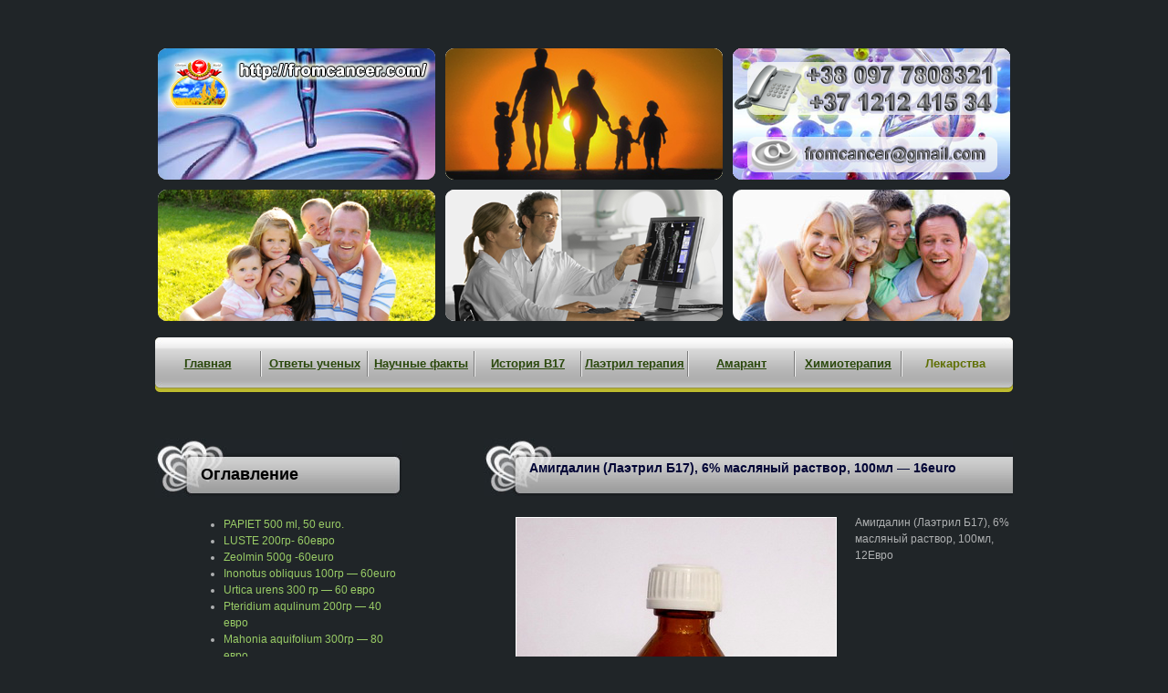

--- FILE ---
content_type: text/html; charset=UTF-8
request_url: http://fromcancer.com/lekarstva/amigdalin-6-maslyanyiy-rastvor-100ml/
body_size: 4464
content:
<!DOCTYPE html PUBLIC "-//W3C//DTD XHTML 1.0 Transitional//EN" "http://www.w3.org/TR/xhtml1/DTD/xhtml1-transitional.dtd">
<html xmlns="http://www.w3.org/1999/xhtml">
<head>
<meta http-equiv="Content-Type" content="text/html; charset=UTF-8" />
<title>Амигдалин (Лаэтрил Б17), 6% масляный раствор, 100мл &#8212; 16euro | Победим рак вместе!</title>
<link href="http://fromcancer.com/wp-content/themes/fromcancer/style.css" rel="stylesheet" type="text/css" />

<!-- All in One SEO Pack 2.2.7.5 by Michael Torbert of Semper Fi Web Design[243,354] -->
<link rel="canonical" href="http://fromcancer.com/lekarstva/amigdalin-6-maslyanyiy-rastvor-100ml/" />
<!-- /all in one seo pack -->
<link rel='dns-prefetch' href='//s.w.org' />
		<script type="text/javascript">
			window._wpemojiSettings = {"baseUrl":"https:\/\/s.w.org\/images\/core\/emoji\/11.2.0\/72x72\/","ext":".png","svgUrl":"https:\/\/s.w.org\/images\/core\/emoji\/11.2.0\/svg\/","svgExt":".svg","source":{"concatemoji":"http:\/\/fromcancer.com\/wp-includes\/js\/wp-emoji-release.min.js?ver=5.1.18"}};
			!function(e,a,t){var n,r,o,i=a.createElement("canvas"),p=i.getContext&&i.getContext("2d");function s(e,t){var a=String.fromCharCode;p.clearRect(0,0,i.width,i.height),p.fillText(a.apply(this,e),0,0);e=i.toDataURL();return p.clearRect(0,0,i.width,i.height),p.fillText(a.apply(this,t),0,0),e===i.toDataURL()}function c(e){var t=a.createElement("script");t.src=e,t.defer=t.type="text/javascript",a.getElementsByTagName("head")[0].appendChild(t)}for(o=Array("flag","emoji"),t.supports={everything:!0,everythingExceptFlag:!0},r=0;r<o.length;r++)t.supports[o[r]]=function(e){if(!p||!p.fillText)return!1;switch(p.textBaseline="top",p.font="600 32px Arial",e){case"flag":return s([55356,56826,55356,56819],[55356,56826,8203,55356,56819])?!1:!s([55356,57332,56128,56423,56128,56418,56128,56421,56128,56430,56128,56423,56128,56447],[55356,57332,8203,56128,56423,8203,56128,56418,8203,56128,56421,8203,56128,56430,8203,56128,56423,8203,56128,56447]);case"emoji":return!s([55358,56760,9792,65039],[55358,56760,8203,9792,65039])}return!1}(o[r]),t.supports.everything=t.supports.everything&&t.supports[o[r]],"flag"!==o[r]&&(t.supports.everythingExceptFlag=t.supports.everythingExceptFlag&&t.supports[o[r]]);t.supports.everythingExceptFlag=t.supports.everythingExceptFlag&&!t.supports.flag,t.DOMReady=!1,t.readyCallback=function(){t.DOMReady=!0},t.supports.everything||(n=function(){t.readyCallback()},a.addEventListener?(a.addEventListener("DOMContentLoaded",n,!1),e.addEventListener("load",n,!1)):(e.attachEvent("onload",n),a.attachEvent("onreadystatechange",function(){"complete"===a.readyState&&t.readyCallback()})),(n=t.source||{}).concatemoji?c(n.concatemoji):n.wpemoji&&n.twemoji&&(c(n.twemoji),c(n.wpemoji)))}(window,document,window._wpemojiSettings);
		</script>
		<style type="text/css">
img.wp-smiley,
img.emoji {
	display: inline !important;
	border: none !important;
	box-shadow: none !important;
	height: 1em !important;
	width: 1em !important;
	margin: 0 .07em !important;
	vertical-align: -0.1em !important;
	background: none !important;
	padding: 0 !important;
}
</style>
	<link rel='stylesheet' id='wp-block-library-css'  href='http://fromcancer.com/wp-includes/css/dist/block-library/style.min.css?ver=5.1.18' type='text/css' media='all' />
<link rel='stylesheet' id='wp-pagenavi-css'  href='http://fromcancer.com/wp-content/plugins/wp-pagenavi/pagenavi-css.css?ver=2.70' type='text/css' media='all' />
<script type='text/javascript' src='http://fromcancer.com/wp-includes/js/jquery/jquery.js?ver=1.12.4'></script>
<script type='text/javascript' src='http://fromcancer.com/wp-includes/js/jquery/jquery-migrate.min.js?ver=1.4.1'></script>
<link rel='https://api.w.org/' href='http://fromcancer.com/wp-json/' />
<link rel="EditURI" type="application/rsd+xml" title="RSD" href="http://fromcancer.com/xmlrpc.php?rsd" />
<link rel="wlwmanifest" type="application/wlwmanifest+xml" href="http://fromcancer.com/wp-includes/wlwmanifest.xml" /> 
<link rel='prev' title='Ормус &#8212; моноатомное золото, 10гр &#8212; 70euro' href='http://fromcancer.com/lekarstva/ormus-monoatomnoe-zoloto-chudo-poroshok/' />
<link rel='next' title='Амигдалин, 12% порошок, 200гр &#8212; 70euro' href='http://fromcancer.com/lekarstva/amigdalin-12-poroshok-200gr/' />
<meta name="generator" content="WordPress 5.1.18" />
<link rel='shortlink' href='http://fromcancer.com/?p=213' />
<link rel="alternate" type="application/json+oembed" href="http://fromcancer.com/wp-json/oembed/1.0/embed?url=http%3A%2F%2Ffromcancer.com%2Flekarstva%2Famigdalin-6-maslyanyiy-rastvor-100ml%2F" />
<link rel="alternate" type="text/xml+oembed" href="http://fromcancer.com/wp-json/oembed/1.0/embed?url=http%3A%2F%2Ffromcancer.com%2Flekarstva%2Famigdalin-6-maslyanyiy-rastvor-100ml%2F&#038;format=xml" />




























</head>
<body>

<div id="cvet_container">

	<div id="cvet_top_panel">
    
    	<div class="top_panel_section margin_right_5">
		<a href="http://www.fromcancer.com/"><img src="http://fromcancer.com/wp-content/themes/fromcancer/images/cvet_logo.png" alt="Лечение рака, главная страница" title="Лечение рака, главная страница" /></a>
        </div>
        
        <div class="top_panel_section tp_top_center margin_right_5">
        	
        </div>
        
        <div class="top_panel_section tp_top_right">
        	<a href="http://www.fromcancer.com/"><img src="http://fromcancer.com/wp-content/themes/fromcancer/images/cvet_banner_02.png" alt="методы борьбы с раком" title="методы борьбы с раком" /></a>        
        </div>
                
       <div class="top_panel_section tp_bottom_left margin_right_5">
    	
        </div>
        
        <div class="top_panel_section tp_bottom_center margin_right_5">
        	<a href="http://www.fromcancer.com/"><img src="http://fromcancer.com/wp-content/themes/fromcancer/images/cvet_banner_04.png" alt="Как вылечить рак? Лекарство от рака" title="Как вылечить рак? Лекарство от рака" /></a>
        </div>
        
        <div class="top_panel_section tp_bottom_right">
        	
        </div>
        
        <div class="cleaner"></div>    
        
    </div> <!-- end of top panel -->
    
    <div id="cvet_menu">
    	<ul id="menu-glavnoe-menyu" class=""><li id="menu-item-29" class="menu-item menu-item-type-post_type menu-item-object-page menu-item-home menu-item-29"><a href="http://fromcancer.com/">Главная</a></li>
<li id="menu-item-30" class="menu-item menu-item-type-taxonomy menu-item-object-category menu-item-30"><a href="http://fromcancer.com/category/questions/">Ответы ученых</a></li>
<li id="menu-item-31" class="menu-item menu-item-type-taxonomy menu-item-object-category menu-item-31"><a href="http://fromcancer.com/category/facts/">Научные факты</a></li>
<li id="menu-item-176" class="menu-item menu-item-type-taxonomy menu-item-object-category menu-item-176"><a href="http://fromcancer.com/category/istoriya-b17/">История B17</a></li>
<li id="menu-item-160" class="menu-item menu-item-type-taxonomy menu-item-object-category menu-item-160"><a href="http://fromcancer.com/category/laetril-terapiya/">Лаэтрил терапия</a></li>
<li id="menu-item-33" class="menu-item menu-item-type-taxonomy menu-item-object-category menu-item-33"><a href="http://fromcancer.com/category/amarant/">Амарант</a></li>
<li id="menu-item-174" class="menu-item menu-item-type-taxonomy menu-item-object-category menu-item-174"><a href="http://fromcancer.com/category/himioterapiya/">Химиотерапия</a></li>
<li id="menu-item-201" class="menu-item menu-item-type-taxonomy menu-item-object-category current-post-ancestor current-menu-parent current-post-parent menu-item-201"><a href="http://fromcancer.com/category/lekarstva/">Лекарства</a></li>
</ul>  
	</div>
	 <!-- end of menu -->
    
    <div id="cvet_content">
    
    	<div id="cvet_side_column">
        	
        	<div class="side_column_section">
        			        	        	
        	<div class="header_01">
			Оглавление
                    <span></span>
            </div>
                
                <div class="side_column_content">
                		        <ul>
		        		        <li><a href="http://fromcancer.com/lekarstva/papiet-500-ml-50-euro/">PAPIET 500 ml, 50 euro.</a></li>
		        		        <li><a href="http://fromcancer.com/lekarstva/luste/">LUSTE   200гр- 60евро</a></li>
		        		        <li><a href="http://fromcancer.com/lekarstva/zeolmin-150g-40euro/">Zeolmin 500g -60euro</a></li>
		        		        <li><a href="http://fromcancer.com/lekarstva/inonotus-obliquus-100-d0-b3-d1-80-60euro/">Inonotus obliquus 100гр &#8212; 60euro</a></li>
		        		        <li><a href="http://fromcancer.com/lekarstva/urtica-urens-50-gr-8-evro/">Urtica urens 300 гр &#8212; 60 евро</a></li>
		        		        <li><a href="http://fromcancer.com/lekarstva/pteridium-aqulinum-50gr-8-evro/">Pteridium aqulinum  200гр &#8212; 40 евро</a></li>
		        		        <li><a href="http://fromcancer.com/lekarstva/mahonia-aquifolium-8-evro/">Mahonia aquifolium  300гр &#8212; 80 евро</a></li>
		        		        <li><a href="http://fromcancer.com/lekarstva/laminariya-100gr-5-evro/">Ламинария 100гр &#8212; 5 евро</a></li>
		        		        <li><a href="http://fromcancer.com/lekarstva/pihtovyiy-kontsentrat-50-ml-9euro/">Минерал 100гр &#8212; 12euro</a></li>
		        		        <li><a href="http://fromcancer.com/lekarstva/kontsentrat-henemelesa-65gr-10euro/">Концентрат Хенемелеса  65гр &#8212; 10euro</a></li>
		        		        <li><a href="http://fromcancer.com/lekarstva/pihtovyiy-kontsentrat-8-evro/">Пихтовый концентрат    300гр   &#8212;  60 евро</a></li>
		        		        <li><a href="http://fromcancer.com/lekarstva/rubus-caesius-kontsentrat-50gr-10euro/">RUBUS CAESIUS концентрат 300гр &#8212; 60еuro</a></li>
		        		        <li><a href="http://fromcancer.com/lekarstva/amarantovoe-maslo-100-500ml-50evro/">Амарантовое масло 100%, 500мл,  розница 70 евро.</a></li>
		        		        <li><a href="http://fromcancer.com/lekarstva/amarantovoe-maslo-100-100ml/">Амарантовое масло, 100%, 100мл     15euro</a></li>
		        		        <li><a href="http://fromcancer.com/lekarstva/amigdalin-12-poroshok-50gr/">Амигдалин, 12% порошок, 50гр &#8212; 18euro</a></li>
		        		        <li><a href="http://fromcancer.com/lekarstva/amigdalin-12-poroshok-200gr/">Амигдалин, 12% порошок, 200гр &#8212; 70euro</a></li>
		        		        <li><a href="http://fromcancer.com/lekarstva/amigdalin-6-maslyanyiy-rastvor-100ml/">Амигдалин (Лаэтрил Б17), 6% масляный раствор, 100мл &#8212; 16euro</a></li>
		        		        <li><a href="http://fromcancer.com/lekarstva/ormus-monoatomnoe-zoloto-chudo-poroshok/">Ормус &#8212; моноатомное золото, 10гр &#8212; 70euro</a></li>
		        		        <li><a href="http://fromcancer.com/lekarstva/siniy-yod/">Синий Йод  0,5л &#8212; 8euro</a></li>
		        		        </ul>
                </div>
                <div class="margin_bottom_30"></div>
                </div>
        	            
			<div id="secondary" class="widget-area" role="complementary">
			<li id="text-2" class="widget widget_text"><div class="header_01">Видео по теме<span></span></div>			<div class="textwidget"><iframe src="http://www.youtube.com/embed/5kuWb_VWFh8" frameborder="0" allowfullscreen></iframe>
<br /><br />
<iframe src="http://www.youtube.com/embed/CWjdzhTQtgY" frameborder="0" allowfullscreen></iframe>
<br /><br />
<iframe src="http://www.youtube.com/embed/oCQLxACQbLs" frameborder="0" allowfullscreen></iframe>
<br /><br />
<iframe src="//www.youtube.com/embed/Pg49WugXHvM" frameborder="0" allowfullscreen></iframe>
<br /><br />
<iframe src="//www.youtube.com/embed/eBy9U1e5gNA" frameborder="0" allowfullscreen></iframe></div>
		</li>
		</div><!-- #secondary -->
	        </div> <!-- end of side column -->
        
        <div id="cvet_main_column">            <div class="header_21">Амигдалин (Лаэтрил Б17), 6% масляный раствор, 100мл &#8212; 16euro<span></span></div>
            <div class="main_column_content">
            	           	  <div class="fl_image"> 
	           	  <a href="http://fromcancer.com/lekarstva/amigdalin-6-maslyanyiy-rastvor-100ml/" target="_parent">
	           	  <img width="350" height="494" src="http://fromcancer.com/wp-content/uploads/2013/04/amigdalin_100gr_.jpg" class="attachment-post-thumbnail size-post-thumbnail wp-post-image" alt="" srcset="http://fromcancer.com/wp-content/uploads/2013/04/amigdalin_100gr_.jpg 350w, http://fromcancer.com/wp-content/uploads/2013/04/amigdalin_100gr_-212x300.jpg 212w" sizes="(max-width: 350px) 100vw, 350px" />	           	  </a>
           	  </div>
           	                <p>Амигдалин (Лаэтрил Б17), 6% масляный раствор, 100мл, 12Евро</p>
           	  <div class="margin_bottom_20"></div>
                
              
                
            </div>
                        </div>      
        <div class="cleaner"></div>
    </div> <!-- end of content -->
    
	<div id="cvet_footer">
        Жизнь во имя жизни <a href="#">fromcancer.com</a> 
    </div> <!-- end of footer -->

</div> <!-- end of container -->
<script type='text/javascript' src='http://fromcancer.com/wp-includes/js/wp-embed.min.js?ver=5.1.18'></script>
 
</body>
</html>


--- FILE ---
content_type: text/css
request_url: http://fromcancer.com/wp-content/themes/fromcancer/style.css
body_size: 1651
content:
/*
Theme Name: FROMCANCER
Theme URI: http://fromcancer.com
Author: Rei
Author URI: http://thindev.ru/
Description: Интегрированая верстка для сайта fromcancer.ru
Version: 1.0
License: ?
*/

body {
	margin: 0;
	padding: 0;
	line-height: 1.5em;
	font-family: Arial, Helvetica, sans-serif;
	font-size: 12px;
	color: #afb1b2;
	background: #202528;
}

a:link, a:visited { color: #99CC66; text-decoration: none; } 
a:active, a:hover { color: #e2df44; text-decoration: none; }

p {
	margin: 0px;
	padding: 0px;
}

img {
	margin: 0px;
	padding: 0px;
	border: none;
}

.cleaner { clear: both; width: 100%; height: 0px; font-size: 0px;  }

.margin_bottom_10 { clear: both; width: 100%; height: 10px; font-size: 1px;	}
.margin_bottom_15 { clear: both; width: 100%; height: 15px; font-size: 1px;	}
.margin_bottom_20 { clear: both; width: 100%; height: 20px; font-size: 1px;	}
.margin_bottom_30 { clear: both; width: 100%; height: 30px; font-size: 1px;	}
.margin_bottom_40 { clear: both; width: 100%; height: 40px; font-size: 1px;	}
.margin_bottom_50 { clear: both; width: 100%; height: 50px; font-size: 1px;	}
.margin_bottom_60 { clear: both; width: 100%; height: 60px; font-size: 1px;	}

.margin_right_5 { margin-right: 5px; }

.fl { float: left; }
.fr { float: right }

.button_01 a{
	clear: both;
	display: block;
	width: 100px;
	height: 23px;
	padding: 3px 0 0 0;
	font-size: 12px;
	color: #000000;
	font-weight: bold;
	text-decoration: none;
	text-align: center;
	background: url(images/cvet_button_01.jpg) no-repeat;
}

.header_012 {
	position: relative;
	height: 35px;
	padding: 30px 0 0 50px;
	margin-bottom: 20px;
	font-size: 14px;
	color: #000000;
	font-weight: bold;
	background:url(images/cvet_header_left.jpg) top left no-repeat;
}

.header_01 {
	position: relative;
	height: 35px;
	padding: 30px 0 0 50px;
	margin-bottom: 20px;
	font-size: 18px;
	color: #000000;
	font-weight: bold;
	background:url(images/cvet_header_left.jpg) top left no-repeat;
}

.header_21 {
	position: relative;
	height: 40px;
	padding: 23px 0 0 50px;
	margin-bottom: 20px;
	font-size: 14px;
	color: #000435;
	font-weight: bold;
	background:url(images/cvet_header_left.jpg) top left no-repeat;
}

 
.header_01 span {
	position: absolute;
	width: 8px;
	height: 65px;
	right: 0px;
	top: 0px;
	background: url(images/cvet_header_right.jpg) no-repeat;
}

.header_02 {
	clear: both;
	padding-bottom: 10px;
	margin-bottom: 20px;
	border-bottom: 1px solid #5abafd;
	font-size: 18px;
	color: #5abafd;
	font-weight: bold;
}

#cvet_container {
	width: 940px;
	padding: 50px 20px 30px 20px;
	margin: 0 auto;
}

#cvet_top_panel {
	clear: both;
	margin-bottom: 10px;
}

#cvet_top_panel .top_panel_section {
	float: left;
	width: 310px;
	height: 150px;
	margin-bottom: 5px;
}

.tp_top_center {
	background: url(images/cvet_banner_01.png) no-repeat;
}

.tp_top_right {
	/* background: url(images/cvet_banner_02.png) no-repeat; */
}

.tp_bottom_left {
	background: url(images/cvet_banner_03.png) no-repeat;
}

.tp_bottom_center {
	/* background: url(images/cvet_banner_04.png) no-repeat; */
}

.tp_bottom_right {
	background: url(images/cvet_banner_05.png) no-repeat;
}

#cvet_menu {
	clear: both;
    width: 940px;
	height: 61px;
	background: url(images/cvet_menu_bg.jpg) no-repeat;
}

#cvet_menu ul {
	margin: 0px;
	padding: 0px;
	list-style: none;
}

#cvet_menu ul li {
	margin: 0px;
	padding: 0px;
	display: inline;
}

#cvet_menu ul li a {
	float: left;
	width: 115px;
	margin-top: 15px;
	padding: 5px 2px 5px 0;
	color: #2A480C;	
	font-size: 13px;
	font-weight: bold;
	text-align: center;
	text-decoration: underline;
	outline: none;
	background: url(images/cvet_menu_divider.jpg) right repeat-y;
}

#cvet_menu li a:hover, #cvet_menu li.current-menu-item a, #cvet_menu li.current-menu-parent a {
	color: #5F7004;
	text-decoration: none;
}

#cvet_menu ul li:last-child a {
	background: none;
}

#cvet_content {
	clear: both;
	padding: 50px 0 30px 0;
}

#cvet_side_column {
	float: left;
	width: 310px;
}

#cvet_main_column {
	float: right;
	width: 580px;
}

.side_column_section{
	clear: both;
	padding-right: 40px;
}

.side_column_section .side_column_content {
	padding-left: 35px;
}

.news_section {
	clear: both;
}

.news_date {
	font-size: 12px;
	color: #999;
}

.news_title {
	font-size: 14px;
	font-weight: bold;
	color: #FFF;
}

.side_column_section form {
	margin: 0px;
	padding: 0px;
}

.side_column_section #subscribe_field {
	height: 20px;
	width: 230px;
	margin: 10px 0;
}

.side_column_section #subscribe_button {
	float: right;
	width: 106px;
 	height: 30px;
	font-weight: bold;
	color: #CCC;
	background-color: #233;
	border: #999 1px solid;
}

.main_column_content {
	padding-left: 35px;
}

.main_column_content p {
	margin-bottom: 15px;
}

.main_column_content img {
	border: 1px solid #fff;
}

.fl_image {
	float: left;
	margin: 3px 20px 5px 0;
}

.fr_image {
	float: right;
	margin: 3px 0 5px 20px;
}

.content_list_01 {
	margin: 0 0 0 40px;
	padding: 0px;
}

.content_list_01 li {
	margin: 0px;
	padding: 0 0 10px 0px;
	list-style-image: url(images/cvet_list_icon.jpg);
}

#cvet_footer {
	clear: both;
	width: 900px;
	height: 41px;
	padding: 20px 20px;
	text-align: center;
	background:url(images/cvet_footer_bg.jpg) no-repeat;
}

#cvet_footer a {
	color: #ccc;
}
.side_column_content .more-link {
	display: block;
	font-size: 15px;
	text-decoration: underline;
}
#respond { margin-left: 35px; }